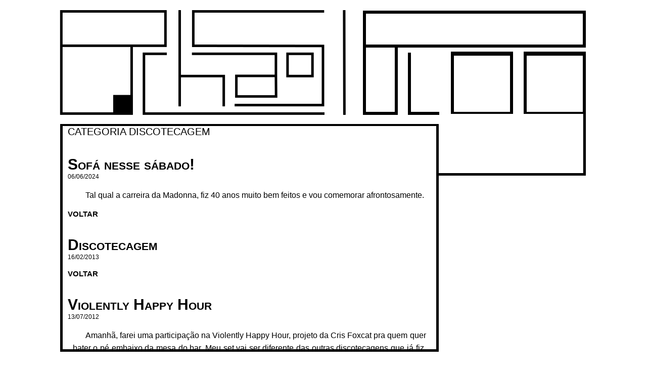

--- FILE ---
content_type: text/html; charset=UTF-8
request_url: https://bchaos.blog/category/discotecagem/
body_size: 21142
content:


  
<html>

<head>

	<div class="container">
		
	<div class="header"></div>
<meta name="generator" content="WordPress 6.7.4" />
<meta http-equiv="content-type" content="text/html; UTF-8" />
<link rel="stylesheet" href="https://bchaos.blog/wp-content/themes/BLOG_BarbarumChaos/style.css" media="all" type="text/css" />
<link rel="alternate" type="application/rss+xml" title="RSS 2.0″ href="https://bchaos.blog/feed/" />
<link rel="alternate" type="text/xml" title="RSS .92″ href="https://bchaos.blog/feed/rss/" />
<link rel="alternate" type="application/atom+xml" title="Atom 0.3″ href="https://bchaos.blog/feed/atom/" />﻿
	<meta name='robots' content='max-image-preview:large' />
	<style>img:is([sizes="auto" i], [sizes^="auto," i]) { contain-intrinsic-size: 3000px 1500px }</style>
	<link rel="alternate" type="application/rss+xml" title="Feed de categoria para Blog de B. chaos &raquo; discotecagem" href="https://bchaos.blog/category/discotecagem/feed/" />
<script type="text/javascript">
/* <![CDATA[ */
window._wpemojiSettings = {"baseUrl":"https:\/\/s.w.org\/images\/core\/emoji\/15.0.3\/72x72\/","ext":".png","svgUrl":"https:\/\/s.w.org\/images\/core\/emoji\/15.0.3\/svg\/","svgExt":".svg","source":{"concatemoji":"https:\/\/bchaos.blog\/wp-includes\/js\/wp-emoji-release.min.js?ver=6.7.4"}};
/*! This file is auto-generated */
!function(i,n){var o,s,e;function c(e){try{var t={supportTests:e,timestamp:(new Date).valueOf()};sessionStorage.setItem(o,JSON.stringify(t))}catch(e){}}function p(e,t,n){e.clearRect(0,0,e.canvas.width,e.canvas.height),e.fillText(t,0,0);var t=new Uint32Array(e.getImageData(0,0,e.canvas.width,e.canvas.height).data),r=(e.clearRect(0,0,e.canvas.width,e.canvas.height),e.fillText(n,0,0),new Uint32Array(e.getImageData(0,0,e.canvas.width,e.canvas.height).data));return t.every(function(e,t){return e===r[t]})}function u(e,t,n){switch(t){case"flag":return n(e,"\ud83c\udff3\ufe0f\u200d\u26a7\ufe0f","\ud83c\udff3\ufe0f\u200b\u26a7\ufe0f")?!1:!n(e,"\ud83c\uddfa\ud83c\uddf3","\ud83c\uddfa\u200b\ud83c\uddf3")&&!n(e,"\ud83c\udff4\udb40\udc67\udb40\udc62\udb40\udc65\udb40\udc6e\udb40\udc67\udb40\udc7f","\ud83c\udff4\u200b\udb40\udc67\u200b\udb40\udc62\u200b\udb40\udc65\u200b\udb40\udc6e\u200b\udb40\udc67\u200b\udb40\udc7f");case"emoji":return!n(e,"\ud83d\udc26\u200d\u2b1b","\ud83d\udc26\u200b\u2b1b")}return!1}function f(e,t,n){var r="undefined"!=typeof WorkerGlobalScope&&self instanceof WorkerGlobalScope?new OffscreenCanvas(300,150):i.createElement("canvas"),a=r.getContext("2d",{willReadFrequently:!0}),o=(a.textBaseline="top",a.font="600 32px Arial",{});return e.forEach(function(e){o[e]=t(a,e,n)}),o}function t(e){var t=i.createElement("script");t.src=e,t.defer=!0,i.head.appendChild(t)}"undefined"!=typeof Promise&&(o="wpEmojiSettingsSupports",s=["flag","emoji"],n.supports={everything:!0,everythingExceptFlag:!0},e=new Promise(function(e){i.addEventListener("DOMContentLoaded",e,{once:!0})}),new Promise(function(t){var n=function(){try{var e=JSON.parse(sessionStorage.getItem(o));if("object"==typeof e&&"number"==typeof e.timestamp&&(new Date).valueOf()<e.timestamp+604800&&"object"==typeof e.supportTests)return e.supportTests}catch(e){}return null}();if(!n){if("undefined"!=typeof Worker&&"undefined"!=typeof OffscreenCanvas&&"undefined"!=typeof URL&&URL.createObjectURL&&"undefined"!=typeof Blob)try{var e="postMessage("+f.toString()+"("+[JSON.stringify(s),u.toString(),p.toString()].join(",")+"));",r=new Blob([e],{type:"text/javascript"}),a=new Worker(URL.createObjectURL(r),{name:"wpTestEmojiSupports"});return void(a.onmessage=function(e){c(n=e.data),a.terminate(),t(n)})}catch(e){}c(n=f(s,u,p))}t(n)}).then(function(e){for(var t in e)n.supports[t]=e[t],n.supports.everything=n.supports.everything&&n.supports[t],"flag"!==t&&(n.supports.everythingExceptFlag=n.supports.everythingExceptFlag&&n.supports[t]);n.supports.everythingExceptFlag=n.supports.everythingExceptFlag&&!n.supports.flag,n.DOMReady=!1,n.readyCallback=function(){n.DOMReady=!0}}).then(function(){return e}).then(function(){var e;n.supports.everything||(n.readyCallback(),(e=n.source||{}).concatemoji?t(e.concatemoji):e.wpemoji&&e.twemoji&&(t(e.twemoji),t(e.wpemoji)))}))}((window,document),window._wpemojiSettings);
/* ]]> */
</script>
<style id='wp-emoji-styles-inline-css' type='text/css'>

	img.wp-smiley, img.emoji {
		display: inline !important;
		border: none !important;
		box-shadow: none !important;
		height: 1em !important;
		width: 1em !important;
		margin: 0 0.07em !important;
		vertical-align: -0.1em !important;
		background: none !important;
		padding: 0 !important;
	}
</style>
<link rel='stylesheet' id='wp-block-library-css' href='https://bchaos.blog/wp-includes/css/dist/block-library/style.min.css?ver=6.7.4' type='text/css' media='all' />
<style id='classic-theme-styles-inline-css' type='text/css'>
/*! This file is auto-generated */
.wp-block-button__link{color:#fff;background-color:#32373c;border-radius:9999px;box-shadow:none;text-decoration:none;padding:calc(.667em + 2px) calc(1.333em + 2px);font-size:1.125em}.wp-block-file__button{background:#32373c;color:#fff;text-decoration:none}
</style>
<style id='global-styles-inline-css' type='text/css'>
:root{--wp--preset--aspect-ratio--square: 1;--wp--preset--aspect-ratio--4-3: 4/3;--wp--preset--aspect-ratio--3-4: 3/4;--wp--preset--aspect-ratio--3-2: 3/2;--wp--preset--aspect-ratio--2-3: 2/3;--wp--preset--aspect-ratio--16-9: 16/9;--wp--preset--aspect-ratio--9-16: 9/16;--wp--preset--color--black: #000000;--wp--preset--color--cyan-bluish-gray: #abb8c3;--wp--preset--color--white: #ffffff;--wp--preset--color--pale-pink: #f78da7;--wp--preset--color--vivid-red: #cf2e2e;--wp--preset--color--luminous-vivid-orange: #ff6900;--wp--preset--color--luminous-vivid-amber: #fcb900;--wp--preset--color--light-green-cyan: #7bdcb5;--wp--preset--color--vivid-green-cyan: #00d084;--wp--preset--color--pale-cyan-blue: #8ed1fc;--wp--preset--color--vivid-cyan-blue: #0693e3;--wp--preset--color--vivid-purple: #9b51e0;--wp--preset--gradient--vivid-cyan-blue-to-vivid-purple: linear-gradient(135deg,rgba(6,147,227,1) 0%,rgb(155,81,224) 100%);--wp--preset--gradient--light-green-cyan-to-vivid-green-cyan: linear-gradient(135deg,rgb(122,220,180) 0%,rgb(0,208,130) 100%);--wp--preset--gradient--luminous-vivid-amber-to-luminous-vivid-orange: linear-gradient(135deg,rgba(252,185,0,1) 0%,rgba(255,105,0,1) 100%);--wp--preset--gradient--luminous-vivid-orange-to-vivid-red: linear-gradient(135deg,rgba(255,105,0,1) 0%,rgb(207,46,46) 100%);--wp--preset--gradient--very-light-gray-to-cyan-bluish-gray: linear-gradient(135deg,rgb(238,238,238) 0%,rgb(169,184,195) 100%);--wp--preset--gradient--cool-to-warm-spectrum: linear-gradient(135deg,rgb(74,234,220) 0%,rgb(151,120,209) 20%,rgb(207,42,186) 40%,rgb(238,44,130) 60%,rgb(251,105,98) 80%,rgb(254,248,76) 100%);--wp--preset--gradient--blush-light-purple: linear-gradient(135deg,rgb(255,206,236) 0%,rgb(152,150,240) 100%);--wp--preset--gradient--blush-bordeaux: linear-gradient(135deg,rgb(254,205,165) 0%,rgb(254,45,45) 50%,rgb(107,0,62) 100%);--wp--preset--gradient--luminous-dusk: linear-gradient(135deg,rgb(255,203,112) 0%,rgb(199,81,192) 50%,rgb(65,88,208) 100%);--wp--preset--gradient--pale-ocean: linear-gradient(135deg,rgb(255,245,203) 0%,rgb(182,227,212) 50%,rgb(51,167,181) 100%);--wp--preset--gradient--electric-grass: linear-gradient(135deg,rgb(202,248,128) 0%,rgb(113,206,126) 100%);--wp--preset--gradient--midnight: linear-gradient(135deg,rgb(2,3,129) 0%,rgb(40,116,252) 100%);--wp--preset--font-size--small: 13px;--wp--preset--font-size--medium: 20px;--wp--preset--font-size--large: 36px;--wp--preset--font-size--x-large: 42px;--wp--preset--spacing--20: 0.44rem;--wp--preset--spacing--30: 0.67rem;--wp--preset--spacing--40: 1rem;--wp--preset--spacing--50: 1.5rem;--wp--preset--spacing--60: 2.25rem;--wp--preset--spacing--70: 3.38rem;--wp--preset--spacing--80: 5.06rem;--wp--preset--shadow--natural: 6px 6px 9px rgba(0, 0, 0, 0.2);--wp--preset--shadow--deep: 12px 12px 50px rgba(0, 0, 0, 0.4);--wp--preset--shadow--sharp: 6px 6px 0px rgba(0, 0, 0, 0.2);--wp--preset--shadow--outlined: 6px 6px 0px -3px rgba(255, 255, 255, 1), 6px 6px rgba(0, 0, 0, 1);--wp--preset--shadow--crisp: 6px 6px 0px rgba(0, 0, 0, 1);}:where(.is-layout-flex){gap: 0.5em;}:where(.is-layout-grid){gap: 0.5em;}body .is-layout-flex{display: flex;}.is-layout-flex{flex-wrap: wrap;align-items: center;}.is-layout-flex > :is(*, div){margin: 0;}body .is-layout-grid{display: grid;}.is-layout-grid > :is(*, div){margin: 0;}:where(.wp-block-columns.is-layout-flex){gap: 2em;}:where(.wp-block-columns.is-layout-grid){gap: 2em;}:where(.wp-block-post-template.is-layout-flex){gap: 1.25em;}:where(.wp-block-post-template.is-layout-grid){gap: 1.25em;}.has-black-color{color: var(--wp--preset--color--black) !important;}.has-cyan-bluish-gray-color{color: var(--wp--preset--color--cyan-bluish-gray) !important;}.has-white-color{color: var(--wp--preset--color--white) !important;}.has-pale-pink-color{color: var(--wp--preset--color--pale-pink) !important;}.has-vivid-red-color{color: var(--wp--preset--color--vivid-red) !important;}.has-luminous-vivid-orange-color{color: var(--wp--preset--color--luminous-vivid-orange) !important;}.has-luminous-vivid-amber-color{color: var(--wp--preset--color--luminous-vivid-amber) !important;}.has-light-green-cyan-color{color: var(--wp--preset--color--light-green-cyan) !important;}.has-vivid-green-cyan-color{color: var(--wp--preset--color--vivid-green-cyan) !important;}.has-pale-cyan-blue-color{color: var(--wp--preset--color--pale-cyan-blue) !important;}.has-vivid-cyan-blue-color{color: var(--wp--preset--color--vivid-cyan-blue) !important;}.has-vivid-purple-color{color: var(--wp--preset--color--vivid-purple) !important;}.has-black-background-color{background-color: var(--wp--preset--color--black) !important;}.has-cyan-bluish-gray-background-color{background-color: var(--wp--preset--color--cyan-bluish-gray) !important;}.has-white-background-color{background-color: var(--wp--preset--color--white) !important;}.has-pale-pink-background-color{background-color: var(--wp--preset--color--pale-pink) !important;}.has-vivid-red-background-color{background-color: var(--wp--preset--color--vivid-red) !important;}.has-luminous-vivid-orange-background-color{background-color: var(--wp--preset--color--luminous-vivid-orange) !important;}.has-luminous-vivid-amber-background-color{background-color: var(--wp--preset--color--luminous-vivid-amber) !important;}.has-light-green-cyan-background-color{background-color: var(--wp--preset--color--light-green-cyan) !important;}.has-vivid-green-cyan-background-color{background-color: var(--wp--preset--color--vivid-green-cyan) !important;}.has-pale-cyan-blue-background-color{background-color: var(--wp--preset--color--pale-cyan-blue) !important;}.has-vivid-cyan-blue-background-color{background-color: var(--wp--preset--color--vivid-cyan-blue) !important;}.has-vivid-purple-background-color{background-color: var(--wp--preset--color--vivid-purple) !important;}.has-black-border-color{border-color: var(--wp--preset--color--black) !important;}.has-cyan-bluish-gray-border-color{border-color: var(--wp--preset--color--cyan-bluish-gray) !important;}.has-white-border-color{border-color: var(--wp--preset--color--white) !important;}.has-pale-pink-border-color{border-color: var(--wp--preset--color--pale-pink) !important;}.has-vivid-red-border-color{border-color: var(--wp--preset--color--vivid-red) !important;}.has-luminous-vivid-orange-border-color{border-color: var(--wp--preset--color--luminous-vivid-orange) !important;}.has-luminous-vivid-amber-border-color{border-color: var(--wp--preset--color--luminous-vivid-amber) !important;}.has-light-green-cyan-border-color{border-color: var(--wp--preset--color--light-green-cyan) !important;}.has-vivid-green-cyan-border-color{border-color: var(--wp--preset--color--vivid-green-cyan) !important;}.has-pale-cyan-blue-border-color{border-color: var(--wp--preset--color--pale-cyan-blue) !important;}.has-vivid-cyan-blue-border-color{border-color: var(--wp--preset--color--vivid-cyan-blue) !important;}.has-vivid-purple-border-color{border-color: var(--wp--preset--color--vivid-purple) !important;}.has-vivid-cyan-blue-to-vivid-purple-gradient-background{background: var(--wp--preset--gradient--vivid-cyan-blue-to-vivid-purple) !important;}.has-light-green-cyan-to-vivid-green-cyan-gradient-background{background: var(--wp--preset--gradient--light-green-cyan-to-vivid-green-cyan) !important;}.has-luminous-vivid-amber-to-luminous-vivid-orange-gradient-background{background: var(--wp--preset--gradient--luminous-vivid-amber-to-luminous-vivid-orange) !important;}.has-luminous-vivid-orange-to-vivid-red-gradient-background{background: var(--wp--preset--gradient--luminous-vivid-orange-to-vivid-red) !important;}.has-very-light-gray-to-cyan-bluish-gray-gradient-background{background: var(--wp--preset--gradient--very-light-gray-to-cyan-bluish-gray) !important;}.has-cool-to-warm-spectrum-gradient-background{background: var(--wp--preset--gradient--cool-to-warm-spectrum) !important;}.has-blush-light-purple-gradient-background{background: var(--wp--preset--gradient--blush-light-purple) !important;}.has-blush-bordeaux-gradient-background{background: var(--wp--preset--gradient--blush-bordeaux) !important;}.has-luminous-dusk-gradient-background{background: var(--wp--preset--gradient--luminous-dusk) !important;}.has-pale-ocean-gradient-background{background: var(--wp--preset--gradient--pale-ocean) !important;}.has-electric-grass-gradient-background{background: var(--wp--preset--gradient--electric-grass) !important;}.has-midnight-gradient-background{background: var(--wp--preset--gradient--midnight) !important;}.has-small-font-size{font-size: var(--wp--preset--font-size--small) !important;}.has-medium-font-size{font-size: var(--wp--preset--font-size--medium) !important;}.has-large-font-size{font-size: var(--wp--preset--font-size--large) !important;}.has-x-large-font-size{font-size: var(--wp--preset--font-size--x-large) !important;}
:where(.wp-block-post-template.is-layout-flex){gap: 1.25em;}:where(.wp-block-post-template.is-layout-grid){gap: 1.25em;}
:where(.wp-block-columns.is-layout-flex){gap: 2em;}:where(.wp-block-columns.is-layout-grid){gap: 2em;}
:root :where(.wp-block-pullquote){font-size: 1.5em;line-height: 1.6;}
</style>
<link rel="https://api.w.org/" href="https://bchaos.blog/wp-json/" /><link rel="alternate" title="JSON" type="application/json" href="https://bchaos.blog/wp-json/wp/v2/categories/4" /><link rel="EditURI" type="application/rsd+xml" title="RSD" href="https://bchaos.blog/xmlrpc.php?rsd" />
<meta name="generator" content="WordPress 6.7.4" />
</head> 

<body style="background-color:#ffffff;">
<div id="limit"></div>
<div>
<div class="sidebar">
<div id='menu'>
			  
<a id="menu-Feed" href='https://bchaos.blog/blog/feed/' title='FEED' target="_blank">
<img src='https://bchaos.blog/wp-content/uploads/2022/12/menu-feed-2022.png'/>
</a>

<input type="checkbox" name="menu-Contato" id="menu-Contato"/>
<label for="menu-Contato"></label>

<div class="menuContato">
<form  class="contact-form" name="contato_form" method="POST" action="">
<input name="onde" type="hidden" value="Blog"/>
              <p><input id="nome" name="nome" type="text" placeholder="NOME"/></p>
              <p><input id="responder" name="responder" type="text" placeholder="CONTATOS"/></p>
              <p><textarea id="mensagem" name="mensagem" rows="10" placeholder="MENSAGEM"></textarea></p>
                        <input name="contatosubmit[]" id="enviar" type="submit" value="ENVIAR MENSAGEM" />
    </form>
    
<form  class="contact-form" name="apanhado_form" method="POST" action="">
<input name="ondeinsc" type="hidden" value="Blog"/>
              <p><input id="responder" name="email" type="text" placeholder="E-MAIL"/></p>
                 <input name="apanhadosubmit[]" id="enviar" type="submit" value="ASSINAR NEWSLETTER-ZINE" /><p><a href="https://bchaos.blog/apanhado/" target="blank" style="text-transform:uppercase;height:30px; font-size:10px;line-height:10px;letter-spacing: 2px;
    background-color:#000000;color:#ffffff;border:none;cursor:pointer;align:center;">(saiba mais)</a></p>
    </form>
</div> 

</div>
</div>

<div class='caixa_posts'>
  <div class="category-name">
    Categoria discotecagem  </div>
  <br><br>
  <a href="https://bchaos.blog/2024/06/06/sofa-nesse-sabado/" class="title">Sofá nesse sábado!</a><br>
  <a class="sub">06/06/2024</a><div class="content"><p>Tal qual a carreira da Madonna, fiz 40 anos muito bem feitos e vou comemorar afrontosamente.</p>
<div class="thumbnail(array(100,100))"></div>
    </div>
<div class="info"><a href="http://bchaos.blog"><b>voltar</b></a></div><br><br><br>
  <a href="https://bchaos.blog/2013/02/16/discotecagem/" class="title">Discotecagem</a><br>
  <a class="sub">16/02/2013</a><div class="content"><div class="thumbnail(array(100,100))"></div>
    </div>
<div class="info"><a href="http://bchaos.blog"><b>voltar</b></a></div><br><br><br>
  <a href="https://bchaos.blog/2012/07/13/violently-happy-hour/" class="title">Violently Happy Hour</a><br>
  <a class="sub">13/07/2012</a><div class="content"><p>Amanhã, farei uma participação na Violently Happy Hour, projeto da Cris Foxcat pra quem quer bater o pé embaixo da mesa do bar. Meu set vai ser diferente das outras discotecagens que já fiz, uma proposta ainda mais atual e com espaço para alguns improvisos e gracinhas por conta própria. Decidi deixar de lado o [&hellip;]</p>
<div class="thumbnail(array(100,100))"></div>
    </div>
<div class="info"><a href="http://bchaos.blog"><b>voltar</b></a></div><br><br><br>
  <a href="https://bchaos.blog/2011/06/07/mapper-traktor-behringer-bcd-3000/" class="title">Mapper: Traktor &#8211; Behringer bcd 3000</a><br>
  <a class="sub">07/06/2011</a><div class="content"><p>DJs e experimentadores do som, nesse fim-de-semana, fiz meu mapeamento da controladora Behringer bcd 3000 para o Traktor Pro 2 (PC), de acordo com as minhas necessidades durante a discotecagem. Resolvi disponibilizar por aqui meu tsi (se alguém fizer alguma alteração, por favor, deixe um comentário e vamos trocar figurinhas!): Babi Bop.tsi A maioria dos [&hellip;]</p>
<div class="thumbnail(array(100,100))"></div>
    </div>
<div class="info"><a href="http://bchaos.blog"><b>voltar</b></a></div><br><br><br>
  <a href="https://bchaos.blog/2011/03/01/mais-discotecagem/" class="title">Mais discotecagem</a><br>
  <a class="sub">01/03/2011</a><div class="content"><p>Aproveitando o alívio que sinto ao ver o blog assim, em ordem, vou postar para anunciar que Fevereiro passou, mas ainda tocarei no Estúdio da Carne! Essa semana tem mais electrojazz, downtempo e outras variáveis. Aproveito para anunciar também que meu &#8220;nome de guerra&#8221; mudou. Assim sendo, deixamos combinado: Dj Babi BopEstúdio da Carne (Av. [&hellip;]</p>
<div class="thumbnail(array(100,100))"></div>
    </div>
<div class="info"><a href="http://bchaos.blog"><b>voltar</b></a></div><br><br><br>
  <a href="https://bchaos.blog/2011/02/05/semana-bem-musical-a-proposito/" class="title">Semana bem musical, a propósito.</a><br>
  <a class="sub">05/02/2011</a><div class="content"><p>A título de &#8220;sinal de vida&#8221;, vou deixar aqui um pequeno registro dos acontecimentos recentes. A semana foi ótima, obrigada. Nesta Quinta-Feira, reestreei na discotecagem do Estúdio da Carne. A noite foi mais do que agradável. O set foi predominanemente mais eletrônico, como eu havia previsto, houveram alguns improvisos (Glory box) e alguns pedidos inesperados [&hellip;]</p>
<div class="thumbnail(array(100,100))"></div>
    </div>
<div class="info"><a href="http://bchaos.blog"><b>voltar</b></a></div><br><br><br>
  <a href="https://bchaos.blog/2011/01/22/discotecagem-fevereiro/" class="title">Discotecagem &#8211; Fevereiro</a><br>
  <a class="sub">22/01/2011</a><div class="content"><p>Está confirmado: Nas quintas-feiras do mês de Fevereiro, a discotecagem no Estúdio da Carne* é minha! O set segue a linha do electrojazz, downtempo, smooth, fusion&#8230; e o que mais o clima pedir (dentro de &#8220;outras jazzices&#8221;). E para agradar ao paladar, o Estúdio oferece seus famosos pratos e cervejas especiais, tudo servido num ambiente [&hellip;]</p>
<div class="thumbnail(array(100,100))"></div>
    </div>
<div class="info"><a href="http://bchaos.blog"><b>voltar</b></a></div><br><br><br>
  <a href="https://bchaos.blog/2010/10/24/minha-discotecagem/" class="title">Minha discotecagem!</a><br>
  <a class="sub">24/10/2010</a><div class="content"><p>Pessoal, amanhã vou discotecar no Estúdio da Carne* (sob meu nome de guerra), à partir de 20:30. Quem é de BH e conhece o Estúdio, sabe que lá tem drinks, ambiente e pratos supergostosos, e se vocês ainda não visitaram o lugar depois da reforma, eu recomendo &#8211; ficou lindo! Então, se vocês estiverem afim [&hellip;]</p>
<div class="thumbnail(array(100,100))"></div>
    </div>
<div class="info"><a href="http://bchaos.blog"><b>voltar</b></a></div><br><br><br>
</div>

<div style="clear:both;"></div>
<div>
﻿<div class="footer">
	 </div>
</div>

</body>

</html></div>


--- FILE ---
content_type: text/css
request_url: https://bchaos.blog/wp-content/themes/BLOG_BarbarumChaos/style.css
body_size: 39963
content:
/*
Theme name: BarbarumChaos tema
Theme url: https://bchaos.blog
Description: theme for my personal blog
Author nome: B. Chaos
Author url: http://bchaos.art
version: 1.0
*/

.container {
  text-align:left;
  font-family: Tahoma, Arial, Helvetica, sans-serif;
  width:1045px;
  height:675px;
  margin-left:auto;
  margin-right:auto;
  }

a:link {
  color:#000000;
  text-decoration:none;
  }

a:visited {
  text-decoration:none;
  }

a:hover {
  text-decoration:none;
}


#limit {
    position:fixed;
    width:749px;
    height:25px;
    top:0px;
    margin-left:1px;
    border-bottom: solid 5px #000000;
    background: #FFFFFF;
    z-index:100;
}

.header {
  top:20px;
  margin-left:0px;
  width:1045px;
  height:225px;
  border-top-style: none;
  border-right-style: none;
  border-bottom-style: none;
  border-left-style: none;
  visibility: visible;
  background-image:url("https://bchaos.blog/wp-content/uploads/2025/02/header-BLOG-superior_2025.png");
  z-index:10000;
  position:absolute;
}

.caixa_posts {
  margin-top:218px;
  margin-left:1px;
  background:#ffffff;
  overflow:auto;
  width:739px;
  z-index:1000;
  visibility:visible;
  float:left;
  border: solid 5px #000000;
}

.content_posts .wp-caption {
  display:none;
}

.title {
  color:#000000;
  margin-top:0;
  margin-right:0;
  margin-left:0;
  margin-bottom:0;
  text-align:left;
  font-family: Tahoma, Arial, Helvetica, sans-serif;
  font-variant: small-caps;
  font-weight: bold;
  padding-left:10px;
  padding-right:10px;
  font-size: 30px;
}

.title link {
  color:#888888;
  text-decoration:none;
  }

.title:visited {
  color:#666666;
  text-decoration:none;
  }

.title:hover {
  color:#000000;
  text-decoration:none;
}


.sub {
  color:#000000;
  text-transform:uppercase !important;
  font-family: Tahoma, Arial, Helvetica, sans-serif;
  padding-left:10px;
  padding-right:10px;
  line-height:15px;
  font-size:12px;
}

.content {
  margin-top:1em;
  margin-left:0;
  margin-bottom:0;
  padding-left:20px;
  padding-right:20px;
  line-height:1.6em;
  text-indent:25px;
  text-align:justify;
  color:#000000;
  }
.content a:link {
  color:#333333;
  text-decoration:none;
  }

.content a:visited {
  color:#666666;
  text-decoration:none;
  }

.content a:hover {
  color:#000000;
  text-decoration:none;
}

.info {
  color:#000000;
  text-transform:uppercase;
  font-family: Tahoma, Arial, Helvetica, sans-serif;
  padding-left:10px;
  padding-right:10px;
  font-size:15px;
  list-style:none;
  display:inline-block;
  text-align:left;
}

.info ul {
  color:#000000;
  list-style:none;
  display:inline-block;
}

.info li {
  color:#000000;
  text-decoration:none;
  list-style:none;
  display:inline-block;
}

.info a:visited {
  color:#000000;
  text-decoration:none;
  list-style:none;
  display:inline-block;
}

.info a:hover {
  color:#ffffff !important;
  text-decoration:none;
  background:#000000;
  list-style:none;
  display:inline-block;
}

.sidebar { 
  color:#000000;
  width:295px;
  height:255px;
  font-family: Tahoma, Arial, Helvetica, sans-serif;
  margin-left:750px;
  margin-top:71px;
  position: fixed;
  background-image:url("https://bchaos.blog/wp-content/uploads/2022/12/header-BLOG-inferior-2022.png");
  background-position:fixed;
  background-repeat:no-repeat;
  z-index:2;
 }

#menu {
   position:fixed;
   margin-top:16px;
   width:280px;
   height:100px;
   z-index:5;
}
#menu img:hover {
    opacity:0.6;
  }

#menu li {
  text-decoration:none;
}

#menu-Feed {
    margin-left:34px;
}

#menu-Contato {
	width:1px;
	margin-left: 45px;
	position: fixed;
	display:none;
}
#menu-Contato + label {
background-image: url("https://bchaos.blog/wp-content/uploads/2022/12/menu-contatoabrir-2022.png");
margin-left: 45px;
height: 100px;
width: 100px;
position: fixed;
}
#menu-Contato + label:hover {
    opacity:0.6;
  }


#menu-Contato + label:after {
background-image:url("https://bchaos.blog/wp-content/uploads/2022/12/menu-contatoabrir-2022.png"); 
}

#menu-Contato:checked ~ .menuContato {
  margin-top:130px;
  height:675px;
  width:295px;
}

#menu-Contato:checked + label {
background-image: url("https://bchaos.blog/wp-content/uploads/2022/12/menu-contatofechar-2022.png");
}

#menu-Contato:checked + label:after {
background-image: url("https://bchaos.blog/wp-content/uploads/2022/12/menu-contatofechar-2022.png");
}

.menuContato{
    margin-top:130px;
	height:0px;
	transition: 0.5s ease-in-out all;
	overflow:hidden;
}

.busca {
  padding-left:5px;
  color:#ffffff;
  background-color:#000000;
  padding-bottom:5px;
  }
input#s {
width:640px;
border:none;
background:none;
font-size:14px;
color:#ffffff;
}
input#s:active {
border:none;
background:none;
font-size:14px;
}
input#searchsubmit {
color:#ffffff;
background:#000000;
border:solid 1px #ffffff;
text-transform:capitalize;
}
input#searchsubmit:hover {
color:#000000;
background:#ffffff;
border:solid 1px #ffffff;
text-transform:capitalize;

}
input#searchsubmit:active {
color:#666666;
background:#ffffff;
border:none;
text-transform:capitalize;
}

.arquivo li {
  list-style:none;
  text-decoration:none;
}
.arquivo {
  color:#000000;
  list-style:none;
  text-decoration:none;
  font-size:15px;
	padding-left:50px;
  word-spacing:5px;
  line-height:35px;
  width:650px;
	overflow-y:auto;
  }
.arquivo a:link {
  color:#000000;
  list-style:none;
  text-decoration:none;
}
.arquivo a:visited {
  color:#333333;
  list-style:none;
  text-decoration:none;
}
.arquivo a:hover {
  color:#666666;
  list-style:none;
  text-decoration:none;
}
.emptymonth {
  color:transparent;
  list-style:none;
  text-decoration:none;
}

.category-name {
  color:#000000;
  text-transform:uppercase;
  font-family: Tahoma, Arial, Helvetica, sans-serif;
  font-size:20px;
  padding-left:10px;
  padding-right:10px;
}

.link-portifolio {
	  color:#000000;
	font-weight:bold;
  text-transform:uppercase;
  font-family: Tahoma, Arial, Helvetica, sans-serif;
  font-size:12px;
  padding-left:5px;	
	  z-index:1;
}

.link-portifolio a:hover{
  color:#666666;
  list-style:none;
  text-decoration:none;
}

.link-blogantigo {
  color:#000000;
  text-transform:uppercase;
  font-family: Tahoma, Arial, Helvetica, sans-serif;
  font-size:20px;
  text-align:center;  
}
.link-blogantigo a:link {
  color:#000000;
  text-transform:uppercase;
  font-family: Tahoma, Arial, Helvetica, sans-serif;
  text-emphasis: bold;
  font-size:20px;
  text-align:center;  
}
.link-blogantigo a:hover {
  color:#ffffff;
  background:#000000;
  text-transform:uppercase;
  font-family: Tahoma, Arial, Helvetica, sans-serif;
  text-emphasis: bold;
  font-size:20px;
  text-align:center;  
}

.contact-form {
    border: solid 5px #000000;
	background-color:#000000;
	width: 281px;
}

.contact-form #mensagem {
	width: 98%;
	height:118px;
}
.contact-form #enviar {
    width:98%;
    height:30px;
	font-family: Tahoma, Arial, Helvetica, sans-serif;
	text-transform:uppercase;
    font-size:15px;
	line-height:10px;
	letter-spacing: 2px;
    background-color:#000000;
    color:#ffffff;
    border:none;
    cursor:pointer; }
.contact-form #enviar:hover {
	color:#666666;
	background-color:#000000;
	}
.contact-form input:focus, textarea:focus {
    border:1px solid #666666;
}
.contact-form input, textarea {
font-family: Tahoma, Arial, Helvetica, sans-serif;
    width:98%;
    height:30px;
    background:#ffffff;
    border:1px solid #000000;
    padding:10px;
    font-size:15px;
    color:#000000;
	display: block;
}
.contact-form #email {
	display: none;
}


.footer {
        position:fixed;
        width:749px;
        height:25px;
        bottom:0px;
        margin-left:1px;
        border-top: solid 5px #000000;
        background: #FFFFFF;
        z-index:400;
}


.header-port {
	text-align: center;
	  font-size:300%;
	width:100%;
    margin-top:0px;
	  margin-left:auto;
      margin-right:auto;
	height:10%;
}

@keyframes text1 {
  0%, 70%, 100% {
    width: 0;
  }

  60%, 65% {
    width: 8.1em;
  }
}

@keyframes text2 {
  0%, 70%, 100% {
    width: 0;
  }
  
  75%, 90% {
    width: 4.8em;
  }
}

.arbara {
  animation: text1;
}
.sdep {
  animation: text2;
}
.arbara, .sdep {
  overflow: hidden;
  white-space: nowrap;
  display: inline-block;
  position: relative;
  animation-duration: 10s;
  animation-timing-function: cubic-bezier(0.25,0,1,0);
  animation-iteration-count: infinite;
  font-size:75%;
  opacity: 35%;
}

div.horizontal {
	width:95%;
	height:85%;
  margin-left:auto;
  margin-right:auto;
  overflow:hidden;
}
#port::-webkit-scrollbar {
    width: 12px;
   	    background-color: #000000;
}
#port::-webkit-scrollbar-thumb {
   	    background-color: #ffffff;
	border: 3px solid #000000;
}
#port::-webkit-scrollbar-track {
    background-color: #000000;
}
#port::-webkit-scrollbar-track-piece {
	    background-color: #ffffff;
	border: 7px solid #000000;
}
#port::-webkit-scrollbar-button {
    background-color: #ffffff;
}
#port::-webkit-scrollbar-corner {
    background-color: #000000;
}


.table {
    display: table;
    table-layout: fixed;
    width: 100%;
	overflow-x: scroll;
	overflow-y: hidden;
}

.conteudo-sobre {
    display: table-cell;
    width: 0px;
	height:80%;
	vertical-align: middle;
	color:#000000;
    overflow: hidden;
	background-color:#ffffff;
	  transition: 0.6s ease-in-out all;
}

#sobre {
	height: 80%;
	width:1px;
	position: absolute;
	margin-left:0px;
	display:none;
}

#sobre + label {
	height: 80%;
	width:15px;
	overflow-y:hidden;
	    position: absolute;
	  color:#ffffff;
  background:#000000;
  text-transform:uppercase;
  font-family: Tahoma, Arial, Helvetica, sans-serif;
  text-emphasis: bold;
	text-align:center;
		margin-left:0px;
vertical-align:-30px;
	  transition: 0.6s ease-in-out all;
}
#sobre + label:after {
  content:"> \A s \A o \A b \A r \A e";
}

#sobre + label:hover {
	  color:#999999;
  }

#sobre:checked ~ .conteudo-sobre {
    width: 30vw;
}

#sobre:checked + label {
  transform: translate(30vw, 0px);
}

#sobre:checked + label:after {
  content:"< \A s \A o \A b \A r \A e";
}

.conteudo-port {
	width:100%;
    display: table-cell;
overflow-x:hidden;
overflow-y:hidden;
}

#portifolio {
    font-size: 15px;
	  color:#ffffff;
  background:#000000;
  text-transform:uppercase;
  font-family: Tahoma, Arial, Helvetica, sans-serif;
	text-align:center;
	letter-spacing: 3px;
	width:100%;
}
#port {
	overflow-y:hidden;
	overflow-x:scroll;
}
#port img {
	height:71.5vh;
}

.conteudo-contato {
    display: table-cell;
    width: 0px;
    overflow: hidden;
	  color:#000000;
  background-color:#ffffff;
	right:0px;
transition: 0.6s ease-in-out all;
}
#contato {
   height: 80%;
	width:1px;
    position: absolute;
	margin-right:0px;
	display:none;
}
#contato + label {
	height: 80%;
	width:15px;
	overflow-y:hidden;
	font-size: 15px;
    position: absolute;
	  color:#ffffff;
  background-color:#000000;
  text-transform:uppercase;
  font-family: Tahoma, Arial, Helvetica, sans-serif;
  text-emphasis: bold;
		margin-left:-15px;
	text-align:center;
vertical-align:-30px;
transition: 0.6s ease-in-out all;
}
#contato + label:after {
  content:"< \A c \A o \A n \A t \A a \A t \A o";
		  transform: translate(300px, 0px);
}

#contato + label:hover {
	  color:#999999;
  }

#contato:checked ~ .conteudo-contato {
    width: 300px;
    transition: 0.6s ease-in-out all;
}

#contato:checked + label {
}

#contato:checked + label:after {
  content:"> \A c \A o \A n \A t \A a \A t \A o";
}

article {
    display: table-cell;
	border-right: #000000 1px solid;
  font-family: Tahoma, Arial, Helvetica, sans-serif;
  padding:5px;
  line-height:20px;
  font-size:12px;
vertical-align:top;
}
.article a:link {
  color:#333333;
  text-decoration:none;
  }

.article a:visited {
  color:#666666;
  text-decoration:none;
  }

.article a:hover {
  color:#000000;
  text-decoration:none;
}

div.sub-port {
  height: 2.5vh;
  width: 100%;
  background: #ffffff;
  color:#000000;
  text-transform:uppercase;
  font-family: Tahoma, Arial, Helvetica, sans-serif;
  line-height:20px;
  font-size:10px;
  text-align:center !important;
}

.wp-post-image:hover {
	cursor:help;
	transition: 0.6s ease-in-out all;
}

.wp-post-image:hover ~ div.sub-port {
    height: 30vh;
	width:100%;
	width: initial;
    transition: 0.6s ease-in-out all;
}

.wp-post-image {
    height: 75vh;
    object-fit: contain;
    width: auto;
}

.wp-caption-text {
font-family: Tahoma, Arial, Helvetica, sans-serif;
padding-top:5px;
text-align:center;
}

#sobre-port {
  font-family: Tahoma, Arial, Helvetica, sans-serif;
  padding-right:20px;
  line-height:20px;
  font-size:15px;
	text-align:justify;
	overflow:hidden;
	background-color:#ffffff;
	color:#000000;
	height:70vh;
}

#sobre-port a:link {
  color:#888888;
	text-transform:uppercase;
	font-size:12px;
  font-weight: bold;
  padding-left:10px;
}

#sobre-port a:visited {
  color:#000000;
  font-weight: bold;
}
#sobre-port a:hover {
  color:#000000 !important;
	font-weight: bold;
}

#contato-port {
	background-color:#ffffff;
  font-family: Tahoma, Arial, Helvetica, sans-serif;
  padding-left:10px;
  line-height:20px;
  font-size:12px;
  overflow:hidden;
}


.bchaos a:link {
color:#000000;
font-family: Tahoma, Arial, Helvetica, sans-serif;
text-transform:uppercase;
font-size:30px;
line-height:40px;
letter-spacing:2px;
margin-left:10px;
}

.bchaos a:hover {
  color:#000000;
  font-weight: bolder;
}

.bchaos-contact-form {
    width:40vw;
	padding-left:10px;
}

.bchaos-contact-form #enviar {
    width:98%;
    height:30px;
	font-family: Tahoma, Arial, Helvetica, sans-serif;
	text-transform:uppercase;
    font-size:15px;
	line-height:10px;
	letter-spacing: 2px;
    background-color:#000000;
    color:#ffffff;
    border:none;
    cursor:pointer; }
.bchaos-contact-form #enviar:hover {
	color:#666666;
	background-color:#000000;
	}
.bchaos-contact-form input:focus, textarea:focus {
    border:1px solid #666666;
}
.bchaos-contact-form input, textarea {
font-family: Tahoma, Arial, Helvetica, sans-serif;
    width:98%;
    height:30px;
    background:#ffffff;
    border:1px solid #000000;
    padding:10px;
    font-size:15px;
    color:#000000;
	display: block;
}
.bchaos-contact-form #email {
	display: none;
}

.header-loja {
	text-align: center;
	  font-family: Tahoma, Arial, Helvetica, sans-serif;
	  font-variant: small-caps;
	  font-size:300%;
	font-weight: bolder;
	width:100%;
    margin-top:0px;
	  margin-left:auto;
      margin-right:auto;
	height:10%;
}

#comprar {
    width:100%;
    height:30px;
	font-family: Tahoma, Arial, Helvetica, sans-serif;
	text-transform:uppercase;
    font-size:15px;
	line-height:10px;
	letter-spacing: 2px;
    background-color:#000000;
    color:#ffffff;
    border:none;
    cursor:pointer; }
#comprar :hover {
	color:#666666;
	background-color:#000000;
	}


.page-id-30 #posters-loja::-webkit-scrollbar {
    width: 12px;
   	    background-color: #000000;
}
.page-id-30 #posters-loja::-webkit-scrollbar-thumb {
   	    background-color: #ffffff;
	border: 3px solid #000000;
}
.page-id-30 #posters-loja::-webkit-scrollbar-track {
    background-color: #000000;
}
.page-id-30 #posters-loja::-webkit-scrollbar-track-piece {
	    background-color: #ffffff;
	border: 7px solid #000000;
}
.page-id-30 #posters-loja::-webkit-scrollbar-button {
    background-color: #ffffff;
}
.page-id-30 #posters-loja::-webkit-scrollbar-corner {
    background-color: #000000;
}

.conteudo-carrinho {
    display: table-cell;
    width: 0px;
    overflow: hidden;
	  color:#000000;
  background-color:#ffffff;
transition: 0.6s ease-in-out all;
	overflow-y:scroll;
		border-top: solid 5px #000000;
		border-bottom: solid 5px #000000;

}
#carrinho {
   height: 80%;
	width:1px;
    position: absolute;
	display:none;
}
#carrinho + label {
	height:80%;
	width:30px;
	overflow-y:hidden;
	font-size: 25px;
    position: absolute;
	  color:#ffffff;
  background-color:#000000;
  text-transform:uppercase;
  font-family: Tahoma, Arial, Helvetica, sans-serif;
  text-emphasis: bold;
		margin-left:0px;
	text-align:center;
transition: 0.6s ease-in-out all;
}
#carrinho + label:after {
  content:" \A < \A c \A a \A r \A r \A i \A n \A h \A o";
}

#carrinho + label:hover {
	  color:#999999;
  }

#carrinho:checked ~ .conteudo-carrinho {
    width: 100%;
    transition: 0.6s ease-in-out all;
}

#carrinho:checked + label {
}

#carrinho:checked + label:after {
  content:" \A > \A c \A a \A r \A r \A i \A n \A h \A o";
}

#carrinho-loja {
	background-color:#ffffff;
  font-family: Tahoma, Arial, Helvetica, sans-serif;
  padding-left:10px;
  line-height:20px;
  font-size:12px;
  overflow:hidden;
		margin-left:30px;

}


.conteudo-posters {
    display: table-cell;
    width: 100%;
	height:80%;
	vertical-align: middle;
	color:#000000;
	background-color:#ffffff;
	  transition: 0.6s ease-in-out all;
overflow-x:hidden;
overflow-y:hidden;
	padding-left:30px;
		border-top: solid 5px #000000;
			border-bottom: solid 5px #000000;

}

#posters {
	height: 80%;
	width:1px;
	position: absolute;
	display:none;
}

#posters + label {
	height:80%;
	width:30px;
	overflow-y:hidden;
	font-size: 25px;
    position: absolute;
	  color:#ffffff;
  background:#000000;
  text-transform:uppercase;
  font-family: Tahoma, Arial, Helvetica, sans-serif;
	text-align:center;
vertical-align:0px;
	  transition: 0.6s ease-in-out all;
	margin-left:30px;
}
#posters + label:after {
  content:"> \A p \A o \A s \A t \A e \A r \A s";
}

#posters + label:hover {
	  color:#999999;
  }

#posters:checked ~ .conteudo-posters {
    width: 0%;
	  transition: 0.6s ease-in-out all;
}

#posters:checked + label {
  transform: translate(90%, 0px);
}

#posters:checked + label:after {
  content:"< \A p \A o \A s \A t \A e \A r \A s";
}

.#posters-loja {
	overflow-y:hidden;
	overflow-x:scroll;
		height:80%;
	margin-left:30px;
float: right;
}
#posters-loja img {
		height:60vh;
}

div.sub-loja {
  height: 2.5vh;
  width: 100%;
  background: #ffffff;
  color:#000000;
  text-transform:uppercase;
  font-family: Tahoma, Arial, Helvetica, sans-serif;
  line-height:20px;
  font-size:10px;
  text-align:center !important;
}

#carrinho-loja {
  font-family: Tahoma, Arial, Helvetica, sans-serif;
  padding-right:20px;
  line-height:20px;
  font-size:15px;
	text-align:justify;
	overflow:hidden;
	background-color:#ffffff;
	color:#000000;
	height:70vh;
}

#carrinho-loja a:link {
  color:#888888;
	text-transform:uppercase;
	font-size:12px;
  font-weight: bold;
  padding-left:10px;
}

#carrinho-loja a:visited {
  color:#000000;
  font-weight: bold;
}
#carrinho-loja a:hover {
  color:#000000 !important;
	font-weight: bold;
}


.conteudo-zines {
    display: table-cell;
    width: 0%;
    overflow: hidden;
	  color:#000000;
  background-color:#ffffff;
transition: 0.6s ease-in-out all;
	overflow-y:scroll;
		border-top: solid 5px #000000;
		border-bottom: solid 5px #000000;

}
#zines {
   height: 80%;
	width:1px;
    position: absolute;
	display:none;
}
#zines + label {
	height:80%;
	width:30px;
	overflow-y:hidden;
	font-size: 25px;
    position: absolute;
	  color:#ffffff;
  background-color:#000000;
  text-transform:uppercase;
  font-family: Tahoma, Arial, Helvetica, sans-serif;
  text-emphasis: bold;
		margin-left:0px;
	text-align:center;
transition: 0.6s ease-in-out all;
		margin-left:60px;
		margin-right:15px;
}
#zines + label:after {
  content:" \A < \A z \A i \A n \A e \A s";
		  transform: translate(90%, 0px);
}

#zines + label:hover {
	  color:#999999;
  }

#zines:checked ~ .conteudo-zines {
    width: 90%;
    transition: 0.6s ease-in-out all;
}

#zines:checked + label {
}

#zines:checked + label:after {
  content:" \A > \A z \A i \A n \A e \A s";
}

#zines-loja {
	background-color:#ffffff;
  font-family: Tahoma, Arial, Helvetica, sans-serif;
  padding-left:10px;
  line-height:20px;
  font-size:12px;
  overflow:hidden;
		margin-left:30px;
}


.conteudo-mais {
    display: table-cell;
    width: 0px;
    overflow: hidden;
	  color:#000000;
  background-color:#ffffff;
	right:0px;
transition: 0.6s ease-in-out all;
}
#mais {
   height: 80%;
	width:1px;
    position: absolute;
	margin-right:0px;
	display:none;
}
#mais + label {
	height: 80%;
	width:15px;
	overflow-y:hidden;
	font-size: 15px;
    position: absolute;
	  color:#ffffff;
  background-color:#000000;
  text-transform:uppercase;
  font-family: Tahoma, Arial, Helvetica, sans-serif;
  text-emphasis: bold;
		margin-left:-15px;
	text-align:center;
vertical-align:-30px;
transition: 0.6s ease-in-out all;
}
#mais + label:after {
  content:"< \A m \A a \A i \A s";
		  transform: translate(300px, 0px);
}

#mais + label:hover {
	  color:#999999;
  }

#mais:checked ~ .conteudo-mais {
    width: 24vw;
    transition: 0.6s ease-in-out all;
}

#mais:checked + label {
}

#mais:checked + label:after {
  content:"> \A m \A a \A i \A s";
}

#mais-loja {
	background-color:#ffffff;
  font-family: Tahoma, Arial, Helvetica, sans-serif;
  padding-left:10px;
  line-height:20px;
  font-size:12px;
  overflow:hidden;
}




.carousel-wrapper{
  height:650px;
  position:relative;
  width:650px;
  margin:0 auto;
}
.carousel-item{
  position:absolute;
  top:0;
  bottom:0;
  left:0;
  right:0;
  opacity:0;
  transition: all 0.1s ease-in-out;
}
.arrow{
  border: solid black;
    border-width: 0 3px 3px 0;
    display: inline-block;
    padding: 12px;
}

.arrow-prev{
  left:-30px;
  position:absolute;
  top:50%;
  transform:translateY(-50%) rotate(135deg);
}
 
.arrow-next{
    right:-30px;
  position:absolute;
  top:50%;
  transform:translateY(-50%) rotate(-45deg);
  }

.light{
  color:white;
}



/*Select every element*/
[id^="item"] {
    display: none;
  }

.item-1 {
 z-index: 2;
 opacity: 1;
  }

*:target ~ .item-1 {
    opacity: 0;
  }

#item-1:target ~ .item-1 {
    opacity: 1;
  }

#item-2:target ~ .item-2, #item-3:target ~ .item-3, #item-4:target ~ .item-4, #item-5:target ~ .item-5, #item-6:target ~ .item-6, #item-7:target ~ .item-7, #item-8:target ~ .item-8, #item-9:target ~ .item-9, #item-10:target ~ .item-10, #item-11:target ~ .item-11, #item-12:target ~ .item-12, #item-13:target ~ .item-13, #item-14:target ~ .item-14, #item-15:target ~ .item-15, #item-16:target ~ .item-16, #item-17:target ~ .item-17, #item-18:target ~ .item-18, #item-19:target ~ .item-19, #item-20:target ~ .item-20, #item-21:target ~ .item-21, #item-22:target ~ .item-22, #item-23:target ~ .item-23, #item-24:target ~ .item-24, #item-25:target ~ .item-25, #item-26:target ~ .item-26, #item-27:target ~ .item-27, #item-28:target ~ .item-28, #item-29:target ~ .item-29, #item-30:target ~ .item-30, #item-31:target ~ .item-31 {
	z-index: 3;
    opacity: 1;
  }

@media only screen and (max-device-width: 720px) and (orientation: portrait) {
	
.container {
  text-align:left;
  font-family: Tahoma, Arial, Helvetica, sans-serif;
  width:1045px;
  height:675px;
  margin-left:auto;
  margin-right:auto;
  }

a:link {
  color:#000000;
  text-decoration:none;
  }

a:visited {
  text-decoration:none;
  }

#limit {
    position:fixed;
    width:749px;
    height:25px;
    top:0px;
    margin-left:1px;
    border-bottom: solid 5px #000000;
    background: #FFFFFF;
    z-index:100;
}

.header {
  top:20px;
  margin-left:0px;
  width:1045px;
  height:225px;
  border-top-style: none;
  border-right-style: none;
  border-bottom-style: none;
  border-left-style: none;
  visibility: visible;
  background-image:url("https://bchaos.blog/wp-content/uploads/2025/02/header-BLOG-superior_2025.png");
  z-index:10000;
  position:absolute;
}

.caixa_posts {
  margin-top:218px;
  margin-left:1px;
  background:#ffffff;
  overflow:auto;
  width:739px;
  z-index:1000;
  visibility:visible;
  float:left;
  border: solid 5px #000000;
}

.content_posts .wp-caption {
  display:none;
}

.title {
  color:#000000;
  margin-top:0;
  margin-right:0;
  margin-left:0;
  margin-bottom:0;
  text-align:left;
  font-family: Tahoma, Arial, Helvetica, sans-serif;
  font-variant: small-caps;
  font-weight: bold;
  padding-left:10px;
  padding-right:10px;
  font-size: 30px;
}

.title link {
  color:#888888;
  text-decoration:none;
  }

.title:visited {
  color:#666666;
  text-decoration:none;
  }

.sub {
  color:#000000;
  text-transform:uppercase !important;
  font-family: Tahoma, Arial, Helvetica, sans-serif;
  padding-left:10px;
  padding-right:10px;
  line-height:15px;
  font-size:12px;
}

.content {
  margin-top:1em;
  margin-left:0;
  margin-bottom:0;
  padding-left:20px;
  padding-right:20px;
  line-height:1.6em;
  text-indent:25px;
  text-align:justify;
  }
.content a:link {
  color:#333333;
  text-decoration:none;
  }

.content a:visited {
  color:#666666;
  text-decoration:none;
  }

.info {
  color:#000000;
  text-transform:uppercase;
  font-family: Tahoma, Arial, Helvetica, sans-serif;
  padding-left:10px;
  padding-right:10px;
  font-size:15px !important;
  list-style:none; 
  display:inline-block;
  text-align:left;
}

.info ul {
  color:#000000;
  list-style:none;
  display:inline-block;
}

.info li {
  color:#000000;
  text-decoration:none;
  list-style:none;
  display:inline-block;
}

.info a:visited {
  color:#000000;
  text-decoration:none;
  list-style:none;
  display:inline-block;
}

.sidebar { 
  color:#000000;
  width:295px;
  height:255px;
  font-family: Tahoma, Arial, Helvetica, sans-serif;
  margin-left:750px;
  margin-top:71px;
  position: fixed;
  background-image:url("https://bchaos.blog/wp-content/uploads/2022/12/header-BLOG-inferior-2022.png");
  background-position:fixed;
  background-repeat:no-repeat;
  z-index:2;
 }

#menu {
   position:fixed;
   margin-top:16px;
   width:280px;
   height:100px;
   z-index:5;
}

#menu li {
  text-decoration:none;
}

#menu-Feed {
    margin-left:34px;
}

#menu-Contato {
	width:1px;
	margin-left: 45px;
	position: fixed;
	display:none;
}
#menu-Contato + label {
background-image: url("https://bchaos.blog/wp-content/uploads/2022/12/menu-contatoabrir-2022.png");
margin-left: 45px;
height: 100px;
width: 100px;
position: fixed;
}
#menu-Contato + label:hover {
    opacity:0.6;
  }


#menu-Contato + label:after {
background-image:url("https://bchaos.blog/wp-content/uploads/2022/12/menu-contatoabrir-2022.png"); 
}

#menu-Contato:checked ~ .menuContato {
  margin-top:130px;
  height:675px;
  width:295px;
}

#menu-Contato:checked + label {
background-image: url("https://bchaos.blog/wp-content/uploads/2022/12/menu-contatofechar-2022.png");
}

#menu-Contato:checked + label:after {
background-image: url("https://bchaos.blog/wp-content/uploads/2022/12/menu-contatofechar-2022.png");
}

.menuContato{
    margin-top:130px;
	height:0px;
	transition: 0.5s ease-in-out all;
	overflow:hidden;
}

.busca {
  width:280px;
  margin-top:120px;
  padding-left:5px;
  }
input#s {
width:210px;
border:none;
background:none;
font-size:14px;
}
input#s:active {
border:none;
background:none;
font-size:14px;
}
input#searchsubmit {
color:#ffffff;
background:#000000;
border:none;
}
input#searchsubmit:active {
color:#666666;
background:#ffffff;
border:none;
}

.arquivo li {
  list-style:none;
  text-decoration:none;
}
.arquivo {
  color:#000000;
  list-style:none;
  text-decoration:none;
  font-size:12px;
	padding-left:5px;
  word-spacing:2px;
  line-height:18px;
  height: 200px;
  width:280px;
	overflow-y:auto;
  }
.arquivo a:link {
  color:#000000;
  list-style:none;
  text-decoration:none;
}
.arquivo a:visited {
  color:#333333;
  list-style:none;
  text-decoration:none;
}
.emptymonth {
  color:transparent;
  list-style:none;
  text-decoration:none;
}

.category-name {
  color:#000000;
  text-transform:uppercase;
  font-family: Tahoma, Arial, Helvetica, sans-serif;
  font-size:20px;
  padding-left:10px;
  padding-right:10px;
}

.link-portifolio {
	  color:#000000;
	font-weight:bold;
  text-transform:uppercase;
  font-family: Tahoma, Arial, Helvetica, sans-serif;
  font-size:12px;
  padding-left:5px;	
	  z-index:1;
}


.link-blogantigo {
  color:#000000;
  text-transform:uppercase;
  font-family: Tahoma, Arial, Helvetica, sans-serif;
  font-size:20px;
  text-align:center;  
}
.link-blogantigo a:link {
  color:#000000;
  text-transform:uppercase;
  font-family: Tahoma, Arial, Helvetica, sans-serif;
  text-emphasis: bold;
  font-size:20px;
  text-align:center;  
}

	.contact-form {
    border: solid 5px #000000;
	background-color:#000000;
	width: 281px;
	}

.contact-form #mensagem {
	width: 98%;
	height:118px;
}
.contact-form #enviar {
    width:98%;
    height:30px;
	font-family: Tahoma, Arial, Helvetica, sans-serif;
	text-transform:uppercase;
    font-size:15px;
	line-height:10px;
	letter-spacing: 2px;
    background-color:#000000;
    color:#ffffff;
    border:none;
    cursor:pointer; }
.contact-form input:focus, textarea:focus {
    border:1px solid #666666;
}
.contact-form input, textarea {
font-family: Tahoma, Arial, Helvetica, sans-serif;
    width:98%;
    height:30px;
    background:#ffffff;
    border:1px solid #000000;
    padding:10px;
    font-size:15px;
    color:#000000;
	display: block;
}
.contact-form #email {
	display: none;
}



.footer {
        position:fixed;
        width:749px;
        height:25px;
        bottom:0px;
        margin-left:1px;
        border-top: solid 5px #000000;
        background: #FFFFFF;
        z-index:400;
}


.header-port {
	text-align: center;
	  letter-spacing: 5px;
	  font-size:100px;
	font-weight: bolder;
	width:100%;
    margin-top:10px;
	  margin-left:auto;
      margin-right:auto;
	height:10vh;
}

div.horizontal {
	width:95%;
	height:90vh;
  margin-left:auto;
  margin-right:auto;
  overflow:hidden;
}


.table {
    display: table;
    table-layout: fixed;
    width: 100%;
	overflow-x: scroll;
	overflow-y: hidden;
}

.conteudo-sobre {
    display: table-cell;
    width: 0px;
	height:85%;
	vertical-align: middle;
	color:#000000;
    overflow: hidden;
	background-color:#ffffff;
	  transition: 0.6s ease-in-out all;
}

#sobre {
	height: 85%;
	width:1px;
	position: absolute;
	margin-left:0px;
	display:none;
}

#sobre + label {
	height: 89.5vh;
	width:55px;
	font-size: 50px;
	overflow-y:hidden;
	    position: absolute;
	  color:#ffffff;
  background:#000000;
  text-transform:uppercase;
  font-family: Tahoma, Arial, Helvetica, sans-serif;
  text-emphasis: bold;
	text-align:center;
		margin-left:-5px;
vertical-align:-30px;
	  transition: 0.6s ease-in-out all;
}
#sobre + label:after {
  content:"> \A s \A o \A b \A r \A e";
}


#sobre:checked ~ .conteudo-sobre {
    width: 40vw;
}

#sobre:checked + label {
  transform: translate(40vw, 0vw);
}

#sobre:checked + label:after {
  content:"< \A s \A o \A b \A r \A e";
}

.conteudo-port {
	width:100%;
    display: table-cell;
overflow-x:hidden;
overflow-y:hidden;
}

#portifolio {
    font-size: 30px;
	  color:#ffffff;
  background:#000000;
  text-transform:uppercase;
  font-family: Tahoma, Arial, Helvetica, sans-serif;
	text-align:center;
	letter-spacing: 3px;
	width:100%;
}
#port {
	overflow-y:hidden;
	overflow-x:scroll;
	margin-left:50px;
}
.conteudo-contato {
    display: table-cell;
    width: 0px;
    overflow: hidden;
	  color:#000000;
  background-color:#ffffff;
	right:0px;
transition: 0.6s ease-in-out all;
}
#contato {
   height: 85%;
	width:1px;
    position: absolute;
	margin-right:0px;
	display:none;
}
#contato + label {
	height: 89.5vh;
	width:55px;
	overflow-y:hidden;
	font-size: 50px;
    position: absolute;
	  color:#ffffff;
  background-color:#000000;
  text-transform:uppercase;
  font-family: Tahoma, Arial, Helvetica, sans-serif;
  text-emphasis: bold;
		margin-left:-40px;
	text-align:center;
vertical-align:-30px;
transition: 0.6s ease-in-out all;
}
#contato + label:after {
  content:"< \A c \A o \A n \A t \A a \A t \A o";
		  transform: translate(40vw, 0vw);
}

#contato:checked ~ .conteudo-contato {
    width: 40vw;
    transition: 0.6s ease-in-out all;
}

#contato:checked + label {
}

#contato:checked + label:after {
  content:"> \A c \A o \A n \A t \A a \A t \A o";
}

article {
    display: table-cell;
	border-right: #000000 1px solid;
  font-family: Tahoma, Arial, Helvetica, sans-serif;
  padding:5px;
  line-height:40px;
  font-size:30px;
vertical-align:top;
}
.article a:link {
  color:#333333;
  text-decoration:none;
  }

.article a:visited {
  color:#666666;
  text-decoration:none;
  }

div.sub-port {
  width: 100%;
  height:14vh;
  background: #ffffff;
  color:#000000;
  text-transform:uppercase;
  font-family: Tahoma, Arial, Helvetica, sans-serif;
  line-height:35px;
  font-size:30px;
	margin-top:30px;
  text-align:center !important;
}

.wp-post-image {
    height: 75vh;
    object-fit: contain;
    width: auto;
}

.wp-caption-text {
font-family: Tahoma, Arial, Helvetica, sans-serif;
text-align:center;
}

#sobre-port {
  font-family: Tahoma, Arial, Helvetica, sans-serif;
  padding-right:30px;
  line-height:45px;
  font-size:30px;
	text-align:justify;
	overflow:hidden;
	background-color:#ffffff;
	color:#000000;
	height:70vh;
}

#sobre-port a:link {
  color:#888888;
	text-transform:uppercase;
	font-size:30px;
  font-weight: bold;
  padding-left:10px;
}

#sobre-port a:visited {
  color:#000000;
  font-weight: bold;
}

#contato-port {
	background-color:#ffffff;
  font-family: Tahoma, Arial, Helvetica, sans-serif;
  padding-left:30px;
  line-height:20px;
  font-size:25px;
  overflow:hidden;
}
	
	#contato-port .contact-form {
	width: 35vw;
    background:#ffffff;
	border:none;

}

#contato-port .contact-form #mensagem {
	width: 35vw;
	height:50vh;
}
#contato-port .contact-form #enviar {
    width:35vw;
    height:5vh;
	font-family: Tahoma, Arial, Helvetica, sans-serif;
	text-transform:uppercase;
    font-size:35px;
	line-height:10px;
	letter-spacing: 2px;
    background-color:#000000;
    color:#ffffff;
    border:none;
    cursor:pointer; }
#contato-port .contact-form input:focus, textarea:focus {
    border:1px solid #666666;
}
#contato-port .contact-form input, textarea {
font-family: Tahoma, Arial, Helvetica, sans-serif;
    width:35vw;
    height:5vh;
    background:#ffffff;
    border:1px solid #000000;
    padding:10px;
    font-size:25px;
    color:#000000;
	display: block;
}
#contato-port .contact-form #email {
	display: none;
}

	
}

@media only screen and (max-device-width: 720px) and (orientation: landscape) {

.header-port {
	text-align: center;
	  font-size:20px;
	font-weight: bolder;
	width:100%;
	  margin-left:auto;
      margin-right:auto;
	height:9vh;
}

div.horizontal {
	width:95%;
	height:90vh;
  margin-left:auto;
  margin-right:auto;
  overflow:hidden;
}


.table {
    display: table;
    table-layout: fixed;
    width: 100%;
	overflow-x: scroll;
	overflow-y: hidden;
}

.conteudo-sobre {
    display: table-cell;
    width: 0px;
	height:85%;
	vertical-align: top;
	color:#000000;
    overflow: hidden;
	background-color:#ffffff;
	  transition: 0.6s ease-in-out all;
}

#sobre {
	height: 85%;
	width:1px;
	position: absolute;
	margin-left:0px;
	display:none;
}

#sobre + label {
	height: 89.5vh;
	width:35px;
	font-size: 30px;
	overflow-y:hidden;
	    position: absolute;
	  color:#ffffff;
  background:#000000;
  text-transform:uppercase;
  font-family: Tahoma, Arial, Helvetica, sans-serif;
  text-emphasis: bold;
	text-align:center;
		margin-left:-5px;
vertical-align:-30px;
	  transition: 0.6s ease-in-out all;
}
#sobre + label:after {
	 content:"> \A s \A o \A b \A r \A e";
}


#sobre:checked ~ .conteudo-sobre {
    width: 40vw;
}

#sobre:checked + label {
  transform: translate(40vw, 0vw);
}

#sobre:checked + label:after {
  content:"< \A s \A o \A b \A r \A e";
}

.conteudo-port {
	width:100%;
    display: table-cell;
overflow-x:hidden;
overflow-y:hidden;
}

#portifolio {
    font-size: 20px;
	  color:#ffffff;
  background:#000000;
  text-transform:uppercase;
  font-family: Tahoma, Arial, Helvetica, sans-serif;
	text-align:center;
	letter-spacing: 3px;
	width:100%;
}
#port {
	overflow-y:hidden;
	overflow-x:scroll;
	margin-left:30px;
}
.conteudo-contato {
    display: table-cell;
    width: 0px;
    overflow: hidden;
		vertical-align: top;
	  color:#000000;
  background-color:#ffffff;
	right:0px;
transition: 0.6s ease-in-out all;
}
#contato {
   height: 85%;
	width:1px;
    position: absolute;
	margin-right:0px;
	display:none;
}
#contato + label {
	height: 89.5vh;
	width:35px;
	overflow-y:hidden;
	font-size: 30px;
    position: absolute;
	  color:#ffffff;
  background-color:#000000;
  text-transform:uppercase;
  font-family: Tahoma, Arial, Helvetica, sans-serif;
  text-emphasis: bold;
		margin-left:-30px;
	text-align:center;
vertical-align:-30px;
transition: 0.6s ease-in-out all;
}
#contato + label:after {
  content:"< \A c \A o \A n \A t \A a \A t \A o";
		  transform: translate(40vw, 0vw);
}

#contato:checked ~ .conteudo-contato {
    width: 40vw;
    transition: 0.6s ease-in-out all;
}

#contato:checked + label {
}

#contato:checked + label:after {
  content:"> \A c \A o \A n \A t \A a \A t \A o";
}

article {
    display: table-cell;
	border-right: #000000 1px solid;
  font-family: Tahoma, Arial, Helvetica, sans-serif;
  padding:5px;
  line-height:20px;
  font-size:20px;
vertical-align:top;
}
.article a:link {
  color:#333333;
  text-decoration:none;
  }

.article a:visited {
  color:#666666;
  text-decoration:none;
  }

div.sub-port {
  width: 100%;
  height:14vh;
  background: #ffffff;
  color:#000000;
  text-transform:uppercase;
  font-family: Tahoma, Arial, Helvetica, sans-serif;
  line-height:10px;
  font-size:10px;
	margin-top:3px;
  text-align:center !important;
}

.wp-post-image {
    height: 75vh;
    object-fit: contain;
    width: auto;
}

.wp-caption-text {
font-family: Tahoma, Arial, Helvetica, sans-serif;
text-align:center;
}

#sobre-port {
  font-family: Tahoma, Arial, Helvetica, sans-serif;
  padding-right:20px;
  line-height:20px;
  font-size:15px;
	text-align:justify;
	overflow:hidden;
	background-color:#ffffff;
	color:#000000;
	height:70vh;
}

#sobre-port a:link {
  color:#888888;
	text-transform:uppercase;
	font-size:15px;
  font-weight: bold;
}

#sobre-port a:visited {
  color:#000000;
  font-weight: bold;
}

#contato-port {
	background-color:#ffffff;
  font-family: Tahoma, Arial, Helvetica, sans-serif;
  padding-left:30px;
  line-height:20px;
  font-size:25px;
  overflow:hidden;
}
	
#contato-port .contact-form {
	width: 35vw;
    background:#ffffff;
	border:none;
}

#contato-port .contact-form #mensagem {
	width: 35vw;
	height:20vh;
}
#contato-port .contact-form #enviar {
    width:35vw;
    height:5vh;
	font-family: Tahoma, Arial, Helvetica, sans-serif;
	text-transform:uppercase;
    font-size:15px;
	line-height:10px;
	letter-spacing: 2px;
    background-color:#000000;
    color:#ffffff;
    border:none;
    cursor:pointer; }
#contato-port .contact-form input:focus, textarea:focus {
    border:1px solid #666666;
}
#contato-port .contact-form input, textarea {
font-family: Tahoma, Arial, Helvetica, sans-serif;
    width:35vw;
    height:5vh;
    background:#ffffff;
    border:1px solid #000000;
    padding:5px;
    font-size:25px;
    color:#000000;
	display: block;
}
#contato-port .contact-form #email {
	display: none;
}


.bchaos a:link {
color:#000000;
font-family: Tahoma, Arial, Helvetica, sans-serif;
text-transform:uppercase;
font-size:40pt;
line-height:50pt;
letter-spacing:2pt;
margin-left:10px;
}

.bchaos a:hover {
  color:#000000;
  font-weight: bolder;
}

.bchaos-contact-form {
    width:60vw;
	padding-left:15px;
}

.bchaos-contact-form #enviar {
    width:98%;
    height:30px;
	font-family: Tahoma, Arial, Helvetica, sans-serif;
	text-transform:uppercase;
    font-size:15px;
	line-height:10px;
	letter-spacing: 2px;
    background-color:#000000;
    color:#ffffff;
    border:none;
    cursor:pointer;
    }
.bchaos-contact-form #enviar:hover {
	color:#666666;
	background-color:#000000;
	}
.bchaos-contact-form input:focus, textarea:focus {
    border:1px solid #666666;
}
.bchaos-contact-form input, textarea {
font-family: Tahoma, Arial, Helvetica, sans-serif;
    width:98%;
    height:30px;
    background:#ffffff;
    border:1px solid #000000;
    padding:10px;
    font-size:15px;
    color:#000000;
	display: block;
}
.bchaos-contact-form #email {
	display: none;
}
	
}
